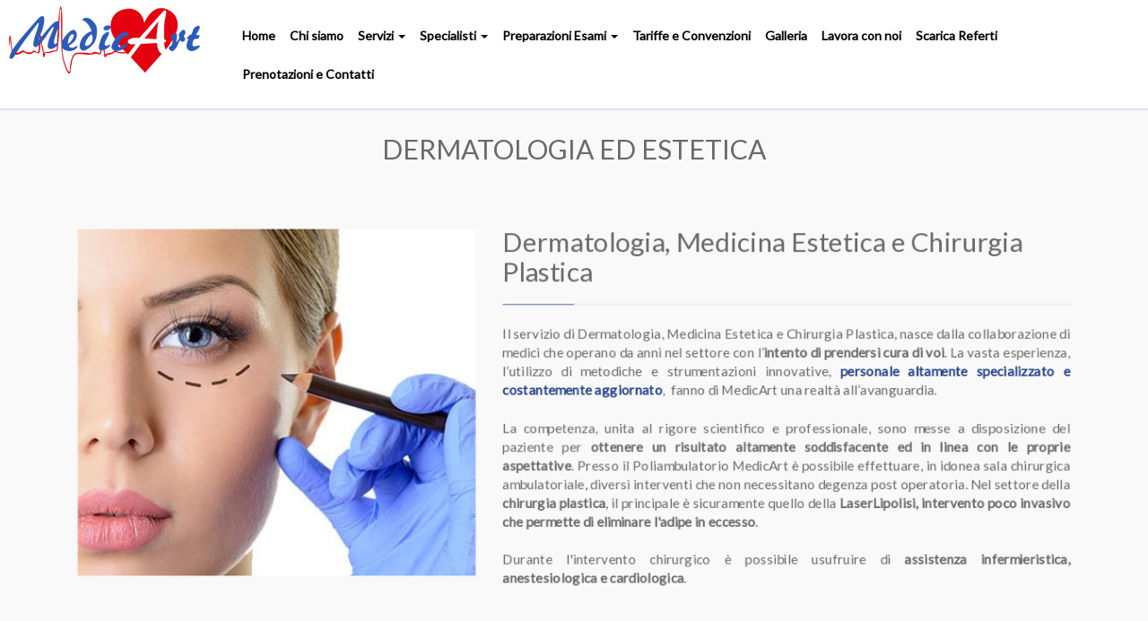

--- FILE ---
content_type: text/html; charset=UTF-8
request_url: https://www.medicartsrl.it/33/dermatologia-ed-estetica
body_size: 8052
content:
<!DOCTYPE html>
<html lang="">
    <head>
        <meta charset="utf-8">
        <meta http-equiv="X-UA-Compatible" content="IE=edge">
        <meta name="viewport" content="width=device-width, initial-scale=1, maximum-scale=1, user-scalable=0">
        <!-- The above 3 meta tags *must* come first in the head; any other head content must come *after* these tags -->
        <meta name="description" content="Il nostro obiettivo è quello di permettere alle persone di diagnosticare e curare malattie dermatologiche tramite visite laser ed interventi chirurgici">
<meta name="keywords" content="Cardiologo, Chirurgo vascolare, Dermatologo, Dietologo, Ecografia, Endocrinologo, Esami di laboratorio, Fisioterapista, Gastroenterologo, Ginecolog, Igiene Dentale, Infertilità  di coppia, Medicina estetica, Neurochirurgo, Neurologo, Oculista, Odontoiatria, Ortopedico, Otorinolaringoiatra, Proctologo, Psicologo, Podologo, Senologo, Urologo, Medicart, Poliambulatorio, Medico Valenza, Medico Tortona, Medico Alessandria, Medico Elba, Poliambulatorio Valenza, Poliambulatorio Tortona, Poliambulatorio Alessandria, dottore Valenza, dottore alessandria, dottore tortona, risonanza magnetica, medici casale, casale monferrato, tac, mammografia, rx, radiografia, moc, densitometria, cardiologo casale, dermatologo casale, fisioterapia a casale, clinica a casale, analisi a casale, esami del sangue casale, oculista casale, neurologo casale, psichiatra casale, urologo casale, ginecologo casale, ospedale, clinica casale, medicare">
<meta property="og:url" content="https://www.medicartsrl.it/33/dermatologia-ed-estetica" />
<meta property="og:type" content="article" />
<meta property="og:title" content="MedicArt Clinica di Dermatologia Valenza, Casale, Tortona ed Elba" />
<meta property="og:description" content="Il nostro obiettivo è quello di permettere alle persone di diagnosticare e curare malattie dermatologiche tramite visite laser ed interventi chirurgici" />
<meta property="og:image" content="https://www.medicartsrl.it/facebookImage.php?id=33&t=1766704891" />
<meta name="twitter:card" content="summary_large_image">
<meta name="twitter:title" content="MedicArt Clinica di Dermatologia Valenza, Casale, Tortona ed Elba">
<meta name="twitter:url" content="https://www.medicartsrl.it/33/dermatologia-ed-estetica">
<meta name="twitter:description" content="Il nostro obiettivo è quello di permettere alle persone di diagnosticare e curare malattie dermatologiche tramite visite laser ed interventi chirurgici">
<meta http-equiv="Content-Language" content="">
<meta http-equiv="last-modified" content="Wed, 27 Sep 2023 16:45:46 CEST" />
<link rel="canonical" href="https://www.medicartsrl.it/33/dermatologia-ed-estetica" />
<link rel="icon" href="https://www.medicartsrl.it/temi/medicartnew_responsive/favicon.ico?v=1748529980" type="image/x-icon" />
        <title>MedicArt Clinica di Dermatologia Valenza, Casale, Tortona ed Elba</title>
        
        <!-- css -->
        <link rel="preload" as="style" onload="this.onload=null;this.rel='stylesheet'" href="https://cdnjs.cloudflare.com/ajax/libs/twitter-bootstrap/3.3.6/css/bootstrap.min.css">
        <link rel="preload" as="style" onload="this.onload=null;this.rel='stylesheet'" href="//www.medicartsrl.it/strutture/Bootstrap_responsive/resources/smartmenus-1.0.0/css/sm-core-css.css?no-cache=1748529974">
        <link rel="preload" as="style" onload="this.onload=null;this.rel='stylesheet'" href="//www.medicartsrl.it/strutture/Bootstrap_responsive/resources/smartmenus-1.0.0/jquery.smartmenus.bootstrap.css?no-cache=1748529974">
        <link rel="preload" as="style" onload="this.onload=null;this.rel='stylesheet'" href="https://cdnjs.cloudflare.com/ajax/libs/blueimp-gallery/2.17.0/css/blueimp-gallery.min.css">
        <link rel="preload" as="style" onload="this.onload=null;this.rel='stylesheet'" href="//www.medicartsrl.it/strutture/Bootstrap_responsive/resources/slippry-1.3.1/dist/slippry.css?no-cache=1748529974" />
        <link rel="preload" as="style" onload="this.onload=null;this.rel='stylesheet'" href="https://cdnjs.cloudflare.com/ajax/libs/font-awesome/4.5.0/css/font-awesome.min.css" />
        
        <link rel="preload" as="style" onload="this.onload=null;this.rel='stylesheet'" href="//www.medicartsrl.it/temi/medicartnew_responsive/css/stile.css?no-cache=1748529980">

        <!-- js -->
        <script type="text/javascript" src="https://ajax.googleapis.com/ajax/libs/jquery/1.11.3/jquery.min.js"></script>
        <script defer type="text/javascript" src="https://cdnjs.cloudflare.com/ajax/libs/twitter-bootstrap/3.3.6/js/bootstrap.min.js"></script>
        <script type="text/javascript" src="//www.medicartsrl.it/strutture/Bootstrap_responsive/resources/smartmenus-1.0.0/jquery.smartmenus.min.js?no-cache=1748529974"></script>
        <script type="text/javascript" src="//www.medicartsrl.it/strutture/Bootstrap_responsive/resources/smartmenus-1.0.0/addons/bootstrap/jquery.smartmenus.bootstrap.js?no-cache=1748529974"></script>
        <script defer type="text/javascript" src="//www.medicartsrl.it/strutture/Bootstrap_responsive/resources/blueimp-gallery-2.17.0/js/blueimp-gallery.min.js?no-cache=1748529974"></script>
        
        <script type="text/javascript" src="//www.medicartsrl.it/strutture/Bootstrap_responsive/resources/slippry-1.3.1/dist/slippry.min.js?no-cache=1748529974"></script>
        <script type="text/javascript" src="//www.medicartsrl.it/strutture/Bootstrap_responsive/js/function.js?no-cache=1748529974"></script>
        <script type="text/javascript" src="//www.medicartsrl.it/temi/medicartnew_responsive/js/custom.js?no-cache=1748529980"></script>
                
        
        <!-- HTML5 shim and Respond.js for IE8 support of HTML5 elements and media queries -->
        <!-- WARNING: Respond.js doesn't work if you view the page via file:// -->
        <!--[if lt IE 9]>
        <script src="https://oss.maxcdn.com/html5shiv/3.7.2/html5shiv.min.js"></script>
        <script src="https://oss.maxcdn.com/respond/1.4.2/respond.min.js"></script>
        <![endif]-->
        
        
        <link rel="preload" onload="this.rel='stylesheet'" as="style" href="https://cdnjs.cloudflare.com/ajax/libs/css3-animate-it/1.0.3/css/animations.min.css">

<!--[if lte IE 9]>
      <link href='https://cdnjs.cloudflare.com/ajax/libs/css3-animate-it/1.0.3/css/animations-ie-fix.min.css' rel="preload" onload="this.rel='stylesheet'" as="style">
<![endif]-->

<script defer type="text/javascript" src="https://cdnjs.cloudflare.com/ajax/libs/Counter-Up/1.0.0/jquery.counterup.min.js"></script>
<script defer type="text/javascript" src="https://cdnjs.cloudflare.com/ajax/libs/waypoints/2.0.3/waypoints.js"></script>

<!-- Global site tag (gtag.js) - Google Analytics -->
<script async src="https://www.googletagmanager.com/gtag/js?id=UA-285283-46"></script>
<script>
  window.dataLayer = window.dataLayer || [];
  function gtag(){dataLayer.push(arguments);}
  gtag('js', new Date());

  gtag('config', 'UA-285283-46');
</script>

<!-- Google tag (gtag.js) -->
<script async src="https://www.googletagmanager.com/gtag/js?id=G-E7F7NSVHDR"></script>
<script>
  window.dataLayer = window.dataLayer || [];
  function gtag(){dataLayer.push(arguments);}
  gtag('js', new Date());

  gtag('config', 'G-E7F7NSVHDR');
</script>


<link href="https://fonts.googleapis.com/css?family=Lato" rel="preload" onload="this.rel='stylesheet'" as="style" >
		<style type="text/css">
#iubenda-cs-banner {
    bottom: 0px !important;
    left: 0px !important;
    position: fixed !important;
    width: 100% !important;
    z-index: 99999998 !important;
    background-color: black;
  }
  .iubenda-cs-content {
    display: block;
    margin: 0 auto;
    padding: 20px;
    width: auto;
    font-family: Helvetica,Arial,FreeSans,sans-serif;
    font-size: 14px;
    background: #000;
    color: #fff;}
  .iubenda-cs-rationale {
    max-width: 900px;
    position: relative;
    margin: 0 auto;
  }
  .iubenda-banner-content > p {
    font-family: Helvetica,Arial,FreeSans,sans-serif;
    line-height: 1.5;
  }
  .iubenda-cs-close-btn {
    margin:0;
    color: #fff;
    text-decoration: none;
    font-size: 14px;
    position: absolute;
    top: 0;
    right: 0;
    border: none;
  }
  .iubenda-cs-cookie-policy-lnk {
    text-decoration: underline;
    color: #fff;
    font-size: 14px;
    font-weight: 900;
  }
</style>
<script type="text/javascript">
var _iub = _iub || [];
_iub.csConfiguration = {"invalidateConsentWithoutLog":true,"lang":"it","siteId":1212666,"consentOnContinuedBrowsing":false,"perPurposeConsent":true,"enableTcf":true,"googleAdditionalConsentMode":true,"cookiePolicyId":34473099, "banner":{ "slideDown":false,"applyStyles":false,"acceptButtonDisplay":true,"customizeButtonDisplay":true,"rejectButtonDisplay":true,"closeButtonDisplay":false,"listPurposes":true,"explicitWithdrawal":true }};
</script>
<script type="text/javascript" src="//cdn.iubenda.com/cs/tcf/stub-v2.js"></script>
<script type="text/javascript" src="//cdn.iubenda.com/cs/iubenda_cs.js" charset="UTF-8" async></script>
    </head>
    <body class="body_33 body_parent_23">
		<script>
		window.addEventListener('DOMContentLoaded', function() {
			(function($) {
				function Check_Version(){
					var rv = -1; // Return value assumes failure.

					if (navigator.appName == 'Microsoft Internet Explorer'){

					   var ua = navigator.userAgent,
						   re  = new RegExp("MSIE ([0-9]{1,}[\\.0-9]{0,})");

					   if (re.exec(ua) !== null){
						 rv = parseFloat( RegExp.$1 );
					   }
					}
					else if(navigator.appName == "Netscape"){                       
					   /// in IE 11 the navigator.appVersion says 'trident'
					   /// in Edge the navigator.appVersion does not say trident
					   if(navigator.appVersion.indexOf('Trident') === -1) rv = 12;
					   else rv = 11;
					}
					return rv;          
				}

				if (navigator.appName == 'Microsoft Internet Explorer' ||  !!(navigator.userAgent.match(/Trident/) || navigator.userAgent.match(/rv:11/)) || (typeof $.browser !== "undefined" && $.browser.msie == 1))
				{
					var ver=Check_Version()
					if(ver<11)
						alert("Browser Internet Explorer "+ver+" NON SUPPORTATO. Scaricare Google Chrome per un'esperienza ottimale.");
				}
			})(jQuery);
		});
		</script>
        <div id="loader"><div id="loader-sinner"></div></div>
        <div class="container-fluid">
            <div id="header">
    <div class="row">
        <div id="intestazione" class="col-xs-12 col-sm-12 col-md-12 col-lg-12 col-sm-offset-0 col-md-offset-0 col-lg-offset-0"><div class="row">
<div class="col-xs-12 col-sm-6 col-lg-3"><a alt="Poliambulatorio MedicArt Srl, Valenza, Tortona, Isola d'Elba" href="/1/Home" title="Poliambulatorio MedicArt Srl, Valenza, Tortona, Isola d'Elba"><img alt="Poliambulatorio MedicArt Srl, Valenza, Tortona, Isola d'Elba" class="img-responsive" id="w4u-logo-type1" src="/db_object/www_medicartsrl_it/usr/image/home/logomc.png" title="Poliambulatorio MedicArt Srl, Valenza, Tortona, Isola d'Elba" /></a></div>
</div>
<script>
$(document).ready(function(){
$(".menu_li_266 a").attr("href","https://ris.medicart.zeeromed.cloud/guests/sign_in");
});
</script></div>
    </div>
    <div class="row">
        <div id="menu_top" class="col-xs-12 col-sm-12 col-md-12 col-lg-12 col-sm-offset-0 col-md-offset-0 col-lg-offset-0">
        <div class="navbar navbar-default " role="navigation">
          <div class="navbar-header">
            <button type="button" class="navbar-toggle" data-toggle="collapse" data-target=".navbar-collapse">
              <span class="sr-only">Toggle navigation</span>
              <span class="icon-bar"></span>
              <span class="icon-bar"></span>
              <span class="icon-bar"></span>
            </button>
            <a class="navbar-brand" href="//www.medicartsrl.it/"><img class="brand-image" alt="Medicart - Poliambulatori Valenza, Tortona e Isola d'Elba" src="/temi/medicartnew_responsive/brand.png?time=1748529980"></a>
          </div>
          <div class="navbar-collapse collapse">
          
            <ul id="menu_alto_ul" class="nav navbar-nav"><li class="menu_li_1 "><a href="/" class="item-menu-bar">Home</a></li><li class="menu_li_18 "><a href="/18/chi-siamo" class="item-menu-bar">Chi siamo</a></li><li class="menu_li_23 "><a href="/23/servizi" class="item-menu-bar">Servizi <span class="caret"></span></a><ul class="dropdown-menu"><li class="menu_li_30"><a href="/30/clinica-dentale" class="item-menu-bar">CLINICA DENTALE</a></li><li class="menu_li_31"><a href="/31/sala-chirurgica" class="item-menu-bar">SALA CHIRURGICA</a></li><li class="menu_li_32"><a href="/32/fisioterapia-e-riabilitazione" class="item-menu-bar">FISIOTERAPIA E RIABILITAZIONE</a></li><li class="menu_li_33"><a href="/33/dermatologia-ed-estetica" class="item-menu-bar">DERMATOLOGIA ED ESTETICA</a></li><li class="menu_li_34"><a href="/34/procreazione-medica-assistita" class="item-menu-bar">PROCREAZIONE MEDICA ASSISTITA</a></li><li class="menu_li_35"><a href="/35/cardiologia-e-medicina-sportiva" class="item-menu-bar">CARDIOLOGIA E MEDICINA SPORTIVA</a></li><li class="menu_li_36"><a href="/36/ginecologia-e-prenatale" class="item-menu-bar">GINECOLOGIA E PRENATALE</a></li><li class="menu_li_37"><a href="/37/clinica-oculistica" class="item-menu-bar">CLINICA OCULISTICA</a></li><li class="menu_li_38"><a href="/38/centro-pediatrico" class="item-menu-bar">CENTRO PEDIATRICO</a></li><li class="menu_li_39"><a href="/39/analisi-cliniche" class="item-menu-bar">ANALISI CLINICHE</a></li><li class="menu_li_40"><a href="/40/radiologia" class="item-menu-bar">RADIOLOGIA</a></li><li class="menu_li_46"><a href="/46/altre-specialita" class="item-menu-bar">ALTRE SPECIALITA' <span class="caret"></span></a><ul class="dropdown-menu"><li class="menu_li_69"><a href="/69/altre-specialita" class="item-menu-bar">ALTRE SPECIALITA'</a></li></ul></li></ul></li><li class="menu_li_253 "><a href="/253/specialisti" class="item-menu-bar">Specialisti <span class="caret"></span></a><ul class="dropdown-menu"><li class="menu_li_254"><a href="/254/specialisti-della-sede-di-valenza" class="item-menu-bar">SPECIALISTI DELLA SEDE DI VALENZA</a></li><li class="menu_li_255"><a href="/255/specialisti-della-sede-di-tortona" class="item-menu-bar">SPECIALISTI DELLA SEDE DI TORTONA</a></li><li class="menu_li_273"><a href="/273/specialisti-della-sede-di-casale-monferrato" class="item-menu-bar">SPECIALISTI DELLA SEDE DI CASALE MONFERRATO</a></li><li class="menu_li_256"><a href="/256/specialisti-della-sede-dell-isola-d-elba" class="item-menu-bar">SPECIALISTI DELLA SEDE DELL'ISOLA D'ELBA</a></li></ul></li><li class="menu_li_22 "><a href="/22/preparazioni-esami" class="item-menu-bar">Preparazioni Esami <span class="caret"></span></a><ul class="dropdown-menu"><li class="menu_li_26"><a href="/26/ecografia-addominale" class="item-menu-bar">Ecografia Addominale</a></li><li class="menu_li_27"><a href="/27/ecografia-apparato-urinario" class="item-menu-bar">Ecografia Apparato Urinario</a></li><li class="menu_li_28"><a href="/28/ecografia-transrettale" class="item-menu-bar">Ecografia Transrettale</a></li><li class="menu_li_29"><a href="/29/ecografia-ostetrica" class="item-menu-bar">Ecografia Ostetrica</a></li><li class="menu_li_52"><a href="/52/colonscopia" class="item-menu-bar">Colonscopia</a></li><li class="menu_li_53"><a href="/53/colonscopia-virtuale" class="item-menu-bar">Colonscopia Virtuale</a></li><li class="menu_li_54"><a href="/54/gastroscopia" class="item-menu-bar">Gastroscopia</a></li><li class="menu_li_56"><a href="/56/spermiogramma" class="item-menu-bar">Spermiogramma</a></li><li class="menu_li_57"><a href="/57/esami-ematochimici" class="item-menu-bar">Esami Ematochimici</a></li><li class="menu_li_264"><a href="/264/risonanza-magnetica-con-contrasto" class="item-menu-bar">Risonanza Magnetica con Contrasto</a></li><li class="menu_li_59"><a href="/59/risonanza-magnetica-senza-contrasto" class="item-menu-bar">Risonanza Magnetica senza Contrasto</a></li><li class="menu_li_55"><a href="/55/tac-addome" class="item-menu-bar">TAC ADDOME</a></li><li class="menu_li_60"><a href="/60/tac-con-contrasto" class="item-menu-bar">TAC CON CONTRASTO</a></li></ul></li><li class="menu_li_21 "><a href="/21/tariffe-e-convenzioni" class="item-menu-bar">Tariffe e Convenzioni</a></li><li class="menu_li_20 "><a href="/20/galleria" class="item-menu-bar">Galleria</a></li><li class="menu_li_25 "><a href="/25/lavora-con-noi" class="item-menu-bar">Lavora con noi</a></li><li class="menu_li_275 "><a href="/275/scarica-referti" class="item-menu-bar">Scarica Referti</a></li><li class="menu_li_2 "><a href="/2/prenotazioni-e-contatti" class="item-menu-bar">Prenotazioni e Contatti</a></li><li class="menu_li_login "><a href="/login.php" class="item-menu-bar">Login</a></li><li class="menu_li_Area utenti "><a href="javascript:adminpage();" class="item-menu-bar">Area utenti</a></li>
                </ul>
            </div><!--/.nav-collapse -->
        </div>
        </div>
    </div>
</div>
            
            
            
            <div id="slide" >
    <div class="row">
        <div class="cols-xs-12"></div>
    </div>
</div>
            
            <div id="corpo_pagina">
    <div class="row">
        <div id="colonna_centrale" class="col-xs-12 col-sm-12 col-md-12 col-lg-12 col-sm-offset-0 col-md-offset-0 col-lg-offset-0">
            
            <ol class="breadcrumb"><li><a href="/23/servizi">Servizi</a></li><li class="active">DERMATOLOGIA ED ESTETICA</li></ol><div id="intestazione_pagina" class="row">
    <div class="intestazione_pagina_logo col-xs-12 col-sm-3">
        <img src="/temi/medicartnew_responsive/images/int_obj.gif" class="img-responsive" alt="DERMATOLOGIA ED ESTETICA">
    </div>
    <div class="intestazione_pagina_testi col-xs-12 col-sm-9">
        
        <h2>DERMATOLOGIA ED ESTETICA</h2>
        <p></p>
        
    </div>
</div><div id='corpo_pagina_testo'><div class="row w4u-serv-cit">
<div class="container">
<h2>DERMATOLOGIA ED ESTETICA</h2>
</div>
</div>

<div class="row animatedParent animateOnce riga-chisiamo">
<div class="container animated bounceIn delay-250">
<div class="col-xs-12 col-sm-12 col-md-5 vcenter"><img alt="La vasta esperienza, l’utilizzo di metodiche e strumentazioni innovative, il personale altamente specializzato, fanno di MedicArt una realtà all’avanguardia nel campo della Dermatologia e della Chirurgia Estetica" class="img-responsive img-center img-border" src="/db_object/www_medicartsrl_it/usr/image/home/serv4main.jpg" title="La vasta esperienza, l’utilizzo di metodiche e strumentazioni innovative, il personale altamente specializzato, fanno di MedicArt una realtà all’avanguardia nel campo della Dermatologia e della Chirurgia Estetica" /></div>

<div class="col-xs-12 col-sm-12 col-md-7 vcenter">
<h2>Dermatologia, Medicina Estetica e Chirurgia Plastica</h2>

<hr class="w4u-subline-testo" />
<p>Il servizio di Dermatologia, Medicina Estetica e Chirurgia Plastica, nasce dalla collaborazione di medici che operano da anni nel settore con l&rsquo;<strong>intento di prendersi cura di voi</strong>. La vasta esperienza, l&rsquo;utilizzo di metodiche e strumentazioni innovative, <a alt="Nei Poliambulatori MedicArt collaborano solo specialisti con comprovata esperienza e professionalità" href="/253/Specialisti" title="Nei Poliambulatori MedicArt collaborano solo specialisti con comprovata esperienza e professionalità"><strong>personale altamente specializzato e costantemente aggiornato</strong></a>,&nbsp; fanno di MedicArt una realt&agrave; all&rsquo;avanguardia.<br />
<br />
La competenza, unita al rigore scientifico e professionale, sono messe a disposizione del paziente per <strong>ottenere un risultato altamente soddisfacente ed in linea con le proprie aspettative</strong>. Presso il Poliambulatorio MedicArt &egrave; possibile effettuare, in idonea sala chirurgica ambulatoriale, diversi interventi che non necessitano degenza post operatoria. Nel settore della <strong>chirurgia plastica</strong>, il principale &egrave; sicuramente quello della <strong>LaserLipolisi, intervento poco invasivo che permette di eliminare l&#39;adipe in eccesso</strong>.<br />
<br />
Durante l&#39;intervento chirurgico &egrave; possibile usufruire di <strong>assistenza infermieristica, anestesiologica e cardiologica</strong>.</p>
</div>
</div>
</div>

<div class="row fascia-colore2">
<div class="container">
<h2>SERVIZI</h2>

<div class="col-xs-12 col-sm-6"><i aria-hidden="true" class="fa fa-heartbeat cicon4">&nbsp;</i> Visita Dermatologica<br />
<i aria-hidden="true" class="fa fa-heartbeat cicon4">&nbsp;</i> Visita di Chirurgia Plastica<br />
<i aria-hidden="true" class="fa fa-heartbeat cicon4">&nbsp;</i> Visita Spec. Dermatologica Pediatrica<br />
<i aria-hidden="true" class="fa fa-heartbeat cicon4">&nbsp;</i> Controlli Nei<br />
<i aria-hidden="true" class="fa fa-heartbeat cicon4">&nbsp;</i> Visite Tricologiche<br />
<i aria-hidden="true" class="fa fa-heartbeat cicon4">&nbsp;</i> Test Allergologici<br />
<i aria-hidden="true" class="fa fa-heartbeat cicon4">&nbsp;</i> Peeling Chimici<br />
<i aria-hidden="true" class="fa fa-heartbeat cicon4">&nbsp;</i> Biorivitalizzazione<br />
<i aria-hidden="true" class="fa fa-heartbeat cicon4">&nbsp;</i> Fillers<br />
<i aria-hidden="true" class="fa fa-heartbeat cicon4">&nbsp;</i> Iniezioni tossina botulinica<br />
<i aria-hidden="true" class="fa fa-heartbeat cicon4">&nbsp;</i> Maschere schiarenti volto<br />
<i aria-hidden="true" class="fa fa-heartbeat cicon4">&nbsp;</i> Rimozioni miniinvasive nevi dermici<br />
<i aria-hidden="true" class="fa fa-heartbeat cicon4">&nbsp;</i> Rimozioni miniinvasive xantelasmi palpebrali</div>

<div class="col-xs-12 col-sm-6"><i aria-hidden="true" class="fa fa-heartbeat cicon4">&nbsp;</i> Laser c02 frazionato (Resurfacing, Acne, cicatrici)<br />
<i aria-hidden="true" class="fa fa-heartbeat cicon4">&nbsp;</i> Laser ktp 532 (capillari, angiomi, couperose)<br />
<i aria-hidden="true" class="fa fa-heartbeat cicon4">&nbsp;</i> Laser diodi lumenis light sheer (depilazione definitiva)<br />
<i aria-hidden="true" class="fa fa-heartbeat cicon4">&nbsp;</i> Luce pulsata<br />
<i aria-hidden="true" class="fa fa-heartbeat cicon4">&nbsp;</i> Scleroterapia<br />
<i aria-hidden="true" class="fa fa-heartbeat cicon4">&nbsp;</i> Terapia Fotodinamica day-light<br />
<i aria-hidden="true" class="fa fa-heartbeat cicon4">&nbsp;</i> Asportazioni chirurgiche nevi e tumori cutanei<br />
<i aria-hidden="true" class="fa fa-heartbeat cicon4">&nbsp;</i> Laserlipolipolisi (liposuzione smart)<br />
<i aria-hidden="true" class="fa fa-heartbeat cicon4">&nbsp;</i> Interventi chirurgici ambulatoriali<br />
<i aria-hidden="true" class="fa fa-heartbeat cicon4">&nbsp;</i> Laser plexar per la blefaroplastica non chirurgica<br />
<i aria-hidden="true" class="fa fa-heartbeat cicon4">&nbsp;</i> Rimozioni miniinvasive cheratosi seborroiche<br />
<i aria-hidden="true" class="fa fa-heartbeat cicon4">&nbsp;</i> Rimozioni miniinvasive fibromi penduli<br />
<i aria-hidden="true" class="fa fa-heartbeat cicon4">&nbsp;</i> Rimozioni miniinvasive adenomi sebacei

<p><br />
&nbsp;</p>
</div>
</div>
</div>

<div class="row fascia-colore">
<div class="container">
<h2>SICUREZZA E IGIENE</h2>

<p>Nei nostri centri si rispettano tutti i protocolli di sterilizzazione:</p>
<i aria-hidden="true" class="fa fa-heartbeat cicon3">&nbsp;</i> abbattimento della carica batterica tramite immersione in liquidi sterilizzanti<br />
<i aria-hidden="true" class="fa fa-heartbeat cicon3">&nbsp;</i> pulizia dei ferri ad ultrasuoni<br />
<i aria-hidden="true" class="fa fa-heartbeat cicon3">&nbsp;</i> imbustamento e sigillatura<br />
<i aria-hidden="true" class="fa fa-heartbeat cicon3">&nbsp;</i> sterilizzazione mediante autoclave tipo B e lavandoscopio<br />
<i aria-hidden="true" class="fa fa-heartbeat cicon3">&nbsp;</i> stoccaggio dei ferri imbustati e sterilizzati con data e numero del ciclo<br />
&nbsp;
<p>Tutti i dati sono poi inseriti nel registro di sterilizzazione e firmati dall&rsquo;infermiera professionale.<br />
<br />
Nei nostri centri si usa solo materiale monouso; applichiamo la procedura di decontaminazione tramite liquidi o spray appositi tra un paziente e l&#39;altro per evitare pericoli di contagio incrociato.</p>
</div>
</div>

<div class="row row-title padud">
<div class="container">
<h2>COLLABORAZIONE</h2>

<h3>Grazie alla Collaborazione con il Dott. Giovanni Palitta, primario di chirurgia plastica presso il Policlinico di Monza, &egrave; possibile effettuare tutti i sottostanti interventi chirurgici presso le pi&ugrave; prestigiose cliniche del milanese e del genovese</h3>

<p>&nbsp;</p>

<p>BLEFAROPLASTICA<br />
RINOPLASTICA<br />
OTOPLASTICA<br />
FACE LIFTING<br />
MASTOPLASTICA ADDITIVA<br />
MASTOPLASTICA RIDUTTIVA<br />
MASTOPESSI<br />
ADDOMINOPLASTICA<br />
LIPOSUZIONE<br />
LIPOSTRUTTURA/LIPOFILLING</p>
</div>
</div>
</div><div id='sottopagine' class='row'></div><div id='pulsanti_paginate' class='row'><div class='col-xs-12 col-sm-6' id='paginate_indietro'></div><div class='col-xs-12 col-sm-6' id='paginate_avanti'></div></div>
            
        </div>
    </div>
</div>
            
            
            
            
            <div id="footer">
    <div class="row">
        <div class="col-xs-12"><div class="row footernew" id="w4u-footer1">
<div class="text-center container">
<div class="col-xs-12 col-md-3"><img alt="Poliambulatorio MedicArt Srl, Valenza, Tortona, Isola d'Elba" class="img-responsive img-center" src="/db_object/www_medicartsrl_it/usr/image/home/logofooter.png" title="Poliambulatorio MedicArt Srl, Valenza, Tortona, Isola d'Elba" />
<p class="text-justify">Professionalit&agrave; e cura per i nostri pazienti, in tre sedi attrezzate con tecnologia all&#39;avanguardia e personale qualificato.</p>
</div>

<div class="col-xs-12 col-md-6 "><span class="footer-title">Le Sedi</span>

<p>Via del Castagnone, 28/a -&nbsp;VALENZA (AL) 15048 - Tel:&nbsp;<a alt="Chiama ora il Poliambulatorio di Valenza" href="tel://+390131920706" title="Chiama ora il Poliambulatorio di Valenza"><b>0131 920706</b>&nbsp;</a><br />
Via Brigata Garibaldi, 1/a -&nbsp;TORTONA (AL) 15057 - Tel:&nbsp;<a alt="Chiama ora il Poliambulatorio di Tortona" href="tel://+390131866267" title="Chiama ora il Poliambulatorio di Tortona"><b>0131 866267</b>&nbsp;</a><br />
Via della Ferriera, 18 -&nbsp;PORTOFERRAIO (LI) 57037 - Tel:&nbsp;<a alt="Chiama ora il Poliambulatorio di Portoferraio, Isola d'Elba" href="tel://+390565944165" title="Chiama ora il Poliambulatorio di Portoferraio, Isola d'Elba"><b>0565 944165</b>&nbsp;</a><br />
Via Cardinal Massaia, 114/116 -&nbsp;CASALE MONFERRATO (AL) 15033 - TEL:&nbsp;<a alt="Chiama ora il Poliambulatorio di Casale Monferrato" href="tel://+390142578058" title="Chiama ora il Poliambulatorio di Casale Monferrato"><b>0142 578058</b>&nbsp;</a><br />
P.IVA: 02017780061</p>
<span class="w4u-footer-social"> <a alt="Segui su Facebook il Poliambulatorio MedicArt" href="https://www.facebook.com/www.medicartsrl.it/" target="_blank" title="Segui su Facebook il Poliambulatorio MedicArt"><i class="fa fa-facebook">&nbsp;</i></a> <a alt="Segui su Instagram il Poliambulatorio MedicArt" href="https://www.instagram.com/medicartsrl/" target="_blank" title="Segui su Instagram il Poliambulatorio MedicArt"><i class="fa fa-instagram">&nbsp;</i></a> <a alt="Guarda il profilo Linkedin del Poliambulatorio MedicArt" href="https://www.linkedin.com/company/medicartsrl" target="_blank" title="Guarda il profilo Linkedin del Poliambulatorio MedicArt"><i class="fa fa-linkedin">&nbsp;</i></a> <a alt="Segui su Youtube il Poliambulatorio MedicArt" href="https://www.youtube.com/channel/UCowcIpAhy7TWmapNeFfMhgw/featured" target="_blank" title="Segui su Youtube il Poliambulatorio MedicArt"><i class="fa fa-youtube">&nbsp;</i></a> </span></div>

<div class="col-xs-12 col-md-3 ">
<p><span class="footer-title">Per Maggiori informazioni</span><br />
e per qualunque informazione o domanda compila il form, inviaci una mail o scrivici su Whatsapp!<br />
<br />
<span class="fotcon"><a alt="Compila il Form per richiedere informazioni" href="https://www.medicartsrl.it/2/prenotazioni-e-contatti#formc"><i aria-hidden="true" class="fa fa-pencil-square-o">&nbsp;</i> Compila il form</a></span><br />
<span class="fotcon"><a href="https://api.whatsapp.com/send?phone=393405394701" target="_blank"><i aria-hidden="true" class="fa fa-whatsapp">&nbsp;</i> Scrivi su Whatsapp (Valenza)</a></span><br />
<span class="fotcon"><a href="https://api.whatsapp.com/send?phone=393405398591" target="_blank"><i aria-hidden="true" class="fa fa-whatsapp">&nbsp;</i> Scrivi su Whatsapp (Tortona)</a></span><br />
<span class="fotcon"><a href="https://api.whatsapp.com/send?phone=393280586167" target="_blank"><i aria-hidden="true" class="fa fa-whatsapp">&nbsp;</i> Scrivi su Whatsapp (Elba)</a></span><br />
<span class="fotcon"><a href="http://api.whatsapp.com/send?phone=393887922877"><i aria-hidden="true" class="fa fa-whatsapp">&nbsp;</i> Scrivi su Whatsapp (Casale M.to)</a></span><br />
<a href="mailto:info@medicartsrl.it"><i aria-hidden="true" class="fa fa-envelope-o">&nbsp;</i> Mandaci una Mail</a></p>
</div>

<div class="col-xs-12">
<center><a class="policy_link" target="_blank" href="https://www.iubenda.com/privacy-policy/34473099">Privacy policy</a> - <a class="policy_link" target="_blank" href="https://www.iubenda.com/privacy-policy/34473099/cookie-policy">Cookie policy</a> - <a alt="B4web | Creazione e sviluppo siti web ad Alessandria e Torino" href="https://www.b4web.biz/" target="_blank" title="B4web | Creazione e sviluppo siti web ad Alessandria e Torino">Powered by B4web</a></center>
</div>
</div>
</div>
<script defer type="text/javascript" src="//www.medicartsrl.it/temi/medicartnew_responsive/js/css3-animate-it.js"></script></div>
    </div>
</div>
            <a href="#" id="back-to-top" title="Torna su"></a>
        </div>
        
    </body>
</html> 

--- FILE ---
content_type: text/css
request_url: https://www.medicartsrl.it/temi/medicartnew_responsive/css/stile.css?no-cache=1748529980
body_size: 6261
content:








.text-content {
    height: 130px!important;
    overflow: hidden;
}

.animated {
    -webkit-animation-duration: 2s!important;
    animation-duration: 2s!important;
}  
  
.btn-read {
   position: relative;
  display: inline-block;
font-size: 15px;
  padding: 15px 30px;
  overflow: hidden;
  z-index: 1;
    color: #fff;
    background-color: #27468a;
    border: 1px solid #27468a;
    font-weight: 600;
    border-radius: 30px;
}
.btn--animated:before {
  content: "";
  position: absolute;
  top: 0;
  left: 0;
  right: 0;
  bottom: 0;
  background-color: rgb(136, 166, 231);
  transform: scaleX(0);
  transform-origin: 0 50%;
  transition-property: transform;
  transition-duration: 1.5s;
  transition-timing-function: ease-out;
  z-index: -1;
}
.btn--animated:hover {
  color: #fff;
}
.btn--animated:hover:before {
  transform: scaleX(1);
  transition-timing-function: cubic-bezier(0.45, 1.64, 0.47, 0.66);
}

.body_69 .sottopagina_row_testi h2, .body_70 .sottopagina_row_testi h2, .body_209 .sottopagina_row_testi h2 {
    font-size: 1em;
    color: #27468a!important;
    margin-top: 10px;
    margin-bottom: 0px;
}

.palt {
    min-height: 135px;
}

.riga-servstaff {
    padding: 20px 0;
}

.riga-chisiamo2 {
    padding-bottom: 40px;
    margin-top: -20px;
}

.body_23 .sottopagina_46 {
  display: none;
  }

#w4u-alternata-bianca h3 {
    margin-top: 0;
    font-size: 18px;
}



.w4u-row-settori .img-center {
  width:70%;
  }

.lavoro {
  font-size: 1.2em;
  }

body {
    font-family: 'Lato', sans-serif;
    font-size: 15px;
    color: #696969;
    background: #f9f9f9;
}
  
.riga-spec {
  padding-bottom: 40px;
  }

.specalt {
    min-height: 150px;
}

.w4u-row-spec {
    padding: 0 0 50px 0;
    text-align: center;
    text-transform: uppercase;
}
  
 .w4u-row-spec img {
    width: 25%;
}

.body_24 #sottopagine, .body_46 #sottopagine {
  display:none;
  }

  .padud {
  padding: 50px 0;
  }


.citon {
  opacity: 1;
  }
  
  .citoff {
  opacity: 0.4;
  }


.w4u-serv-cit img {
    width: 7%;
    display: inline;
    float: right;
    margin: 0 1%;
  }
  
  .w4u-serv-cit h2 {
  text-align:center;
  }

.body_23 .sottopagina, .body_1 .sottopagina {
    min-height: 250px;
}

  
  .w4u-row-settori2 {
  margin-top: -30px;
  padding: 0px 0 50px 0;
  text-align: center;
  }


.prepa {
  padding: 30px 0;
  }
  
.text-justify {
  text-align:justify;
  }

.farosa {
  color:#27468a;
  }

#contatti_footer2 {
    padding-bottom: 30px;
  }
  
#contatti_footer2 h2 {
    padding: 0px 0 20px 0;
}
  
.form-home-contatti2 {
  background: #27468a;
    padding: 20px;
    color: white!important;
  }

.form-home-contatti form, .form-home-contatti2 form {
    display: table;
}

.form-rec .gresp > div {
margin: 0 auto;
}

li.menu_li_208 .dropdown-menu, li.menu_li_42 .dropdown-menu, li.menu_li_48 .dropdown-menu, li.menu_li_69 .dropdown-menu, li.menu_li_70 .dropdown-menu, li.menu_li_209 .dropdown-menu {
    display: none!important;
}
  
li.menu_li_208 .caret, li.menu_li_42 .caret, li.menu_li_48 .caret, li.menu_li_69 .caret, li.menu_li_70 .caret, li.menu_li_209 .caret {
    display: none!important;
}

.sottopagina_row_testi h2 {
    font-size: 1.2em;
    color:#27468a!important;
}

.sottopagina_row_testi {
  text-align:center;
  }

.sottopagina_row_logo img {
  margin: 0 auto;
  display: block;
  }

 .padtexcon {
  padding: 0 10%;
  }

  .riga-tar {
  padding: 50px 0;
  }

.conv {
    background: #27468a;
    color: #fff;
    padding: 20px 0 30px 0;
}

.gal h3 {
    font-weight: 100;
    color: #27468a;
    padding-top: 30px;
}

a {
   color: #27468a;
  }
  
a:hover {
    color: #8ba7e5;
}

.thumbnail {
    border: 0;
    background: transparent;
}

#foto_intestazione {
  display: none;
  }

.lista {
  padding-bottom: 50px;
  }
  
.row-title2 {
    padding-bottom: 50px;
    text-align:center;
}
  
.padh {
  padding: 20px;
    font-size: 1.1em;
    text-align: justify;
  }
  
.cicon {
  font-size: 2em;
  text-align: center;
    margin: 0 auto;
    display: block;
  } 
  
  .cicon2 {
    color: #27468a;
  } 
  
    .cicon3 {
    color: #fff;
  } 
  
  .cicon4 {
    color: #e3000f;
    }

  .fascia-colore {
  padding: 40px 0;
  background: #27468a;
  color: white;
  list-style-type: none;
  }
  
  .fascia-colore h2 {
  text-align: center;
  padding-bottom: 30px;
  }
  
    .fascia-colore2 {
  padding: 40px 0;
  background: #27468a;
  color: white;
  }
  
  .fascia-colore2 h2 {
  text-align: center;
  padding-bottom: 30px;
  }

#w4u-alternata-bianca p, .riga-chisiamo p {
  text-align: justify;
  }

.riga-chisiamo {
  padding: 40px 0 60px 0;
  }

.row-title {
  text-align:center;
  }
  
 .row-title h3 {
    font-weight: 100;
    color: #27468a;
    padding-top: 30px;
}

.w4u-row-settori h3, .w4u-row-settori2 h3 {
      font-size: 1.2em;
  }

.w4u-row-settori {
  padding: 40px 0 50px 0;
    text-align: center;
  }
  
  .w4u-row-settori h2, .w4u-row-settori2 h2 {
  padding-bottom: 10px;
  }

.w4u-row-sedi img {
    width: 60%;
}

.w4u-row-sedi {
    padding: 0 0 50px 0;
    text-align: center;
    text-transform: uppercase;
}
  
 .w4u-row-sedi h3 {
    font-weight: 300!important;
    margin-top: 30px;
    font-size: 1.2em;
}

.homeclaim {
    padding: 0 0 50px 0;
    text-align:center;
}

 .homeclaim h1 {
    margin-top: 0;
    font-size: 25px;
}
  
  .homeclaim h2  {
    font-size: 1.2em;
}
  
.altfix {
    padding-bottom: 40px;
    padding-top: 40px;
}

.stacco-bottom {
  padding-bottom: 50px;
  }


.text-left {  
 text-align:left;
}

.text-right {  
 text-align:right;
}
  
  .menu_li_4.open > a{
    pointer-events:none;
}
  
.menu_li_4 > a{
    cursor: default;
}
  
    .menu_li_14.open > a{
    pointer-events:none;
}
  
.menu_li_14 > a{
    cursor: default;
}

.text-center {  
 text-align:center;
}

.breadcrumb {  
 display:none;
}
    
html {  
  overflow-x: hidden;
}
  
.img-center {
    display: block;
    margin: 0 auto;
}
  
/** .img-border {
    border: 1px solid #27468a;
} **/

/** LOADER **/
#loader {
    position: fixed;
    width: 100%;
    height: 100%;
    top: 0px;
    left: 0px;
    z-index: 999;
    background-color: white;
}

/** SLIDE 
.slippry_container {
    margin-bottom: 85px;
}**/
  
  #slide {
  padding-top: 90px;
  padding-bottom: 40px;  
  }

.sy-pager li.sy-active a { /* pallino attivo */
    background-color: #27468a !important;
}

/** CORPO PAGINA **/
#main-container {
    padding-right: 0px;
    padding-left: 0px;
}

/** SOTTOPAGINE **/
.sottopagina a {
    color: #333;
}

/** COMMENTI **/
#commenti_listato .user_name{
    font-size:14px;
    font-weight: bold;
}
#commenti_listato .media{
    border-bottom: 1px dotted #ccc;
    padding-bottom: 15px;
}
#commenti_form {
    margin-bottom:35px;
}

#commenti_form #utente_esterno {
    margin: 13px 0;
}

#submit_commento {
    margin-top: 8px;
}

/** PAGINATE **/
#paginate_avanti {
    text-align: right;
}

/** CONTATTI **/
#btnContactUs_container {
    margin-top: 10px;
}

#contact_container .well {
    padding-top: 18px;
}

/** REGISTRAZIONE **/

#registration_container #email {
    width:250px; 
    margin: 0 auto;
}

/** LOGIN **/

#login_page .form-signin
{
    max-width: 330px;
    padding: 15px;
    margin: 0 auto;
}
#login_page .form-signin .form-signin-heading, #login_page .form-signin .checkbox
{
    margin-bottom: 10px;
}
#login_page .form-signin .checkbox
{
    font-weight: normal;
}
#login_page .form-signin .form-control
{
    position: relative;
    font-size: 16px;
    height: auto;
    padding: 10px;
    -webkit-box-sizing: border-box;
    -moz-box-sizing: border-box;
    box-sizing: border-box;
}
#login_page .form-signin .form-control:focus
{
    z-index: 2;
}
#login_page .form-signin input[type="text"]
{
    margin-bottom: -1px;
    border-bottom-left-radius: 0;
    border-bottom-right-radius: 0;
}
#login_page .form-signin input[type="password"]
{
    margin-bottom: 10px;
    border-top-left-radius: 0;
    border-top-right-radius: 0;
}
#login_page .account-wall
{
    margin-top: 20px;
    padding: 40px 0px 20px 0px;
    background-color: #f7f7f7;
    -moz-box-shadow: 0px 2px 2px rgba(0, 0, 0, 0.3);
    -webkit-box-shadow: 0px 2px 2px rgba(0, 0, 0, 0.3);
    box-shadow: 0px 2px 2px rgba(0, 0, 0, 0.3);
}
#login_page .login-title
{
    color: #555;
    font-size: 18px;
    font-weight: 400;
    display: block;
}
#login_page .need-help
{
    margin-top: 10px;
}
#login_page .new-account
{
    display: block;
    margin-top: 10px;
}


/** TORNA SU **/
#back-to-top {
    width: 50px;
    height: 50px;
    font-size: 30px;
    line-height: 48px;
    color: #fff;
    background: #ccc;
    border-radius: 50%;
    -moz-border-radius: 50%;
    -webkit-border-radius: 50%;
    -webkit-box-shadow: 1px 1px 5px rgba(0, 0, 0, 0.25);
    -moz-box-shadow: 1px 1px 5px rgba(0, 0, 0, 0.25);
    box-shadow: 1px 1px 5px rgba(0, 0, 0, 0.25);
    position: fixed;
    right: 66px;
    bottom: 66px;
    display: none;
    overflow: hidden;
    text-align: center;
    text-decoration: none;
    z-index: 20;
    
    -moz-transition: 0.3s all ease;
    -o-transition: 0.3s all ease;
    -webkit-transition: 0.3s all ease;
    transition: 0.3s all ease;
}

#back-to-top:before {
    font-family: "FontAwesome";
    content: "\f106";
}

#back-to-top:hover {
    color: #fff;
    background: #27468a;
    text-decoration: none;
}

@media (max-width: 768px) { 
    #back-to-top {
        right: 10px;
        bottom: 10px;
    }
  
}

/** COOKIE POLICY **/

#cookie-statement {
  background-color: #5a5a5a;
  border: none;
  -moz-border-radius: 0;
  -webkit-border-radius: 0;
  border-radius: 0;
  color: #fff;
  font-weight: bold;
  margin: 0 -15px;
  padding-left: 0;
  padding-right: 0;
  position: fixed;
  width: 100%;
  z-index: 990;
  overflow: hidden;
  border-color: #f8f6e6; 
  padding: 10px;
  bottom: 0;
  font-size: 13px;
  line-height: 1.54;
  font-family: arial,sans-serif;
}

#cookie-statement .text {
  padding: 0 15px;
  display: block;
}

#cookie-statement .text span{
  color: white;
  font-size: 13px;
}

#cookie-statement a {
  background-color: #303030;
  border: 1px solid rgba(0,0,0,.1);
  -moz-border-radius: 2px;
  -webkit-border-radius: 2px;
  border-radius: 2px;
  color: #fff;
  cursor: pointer;
  line-height: 19px;
  padding: 4px 8px;
  text-decoration: none;
  white-space: nowrap;
}

@media (max-width: 768px) { 
    #cookie-statement a {
        width: 100%;
        display: block;
        margin: 10px 0;
        text-align: center;
    }
}
  
/** HEADER **/ 
  
#w4u-logo-type1 {
    padding: 5px;
}      

#header {
    background: #ffffff;
    z-index: 1000;
    width: 100%;
    padding-bottom: 15px;
    top: 0px;
    left: 0;
    position: fixed;
    border-bottom: 2px solid #b6c0e878;
}
  
/** MENU **/   

.navbar-brand {
    display: none;
}     

.navbar .navbar-nav {
    display: inline-block;
    float: right;
}

 #intestazione  {
    height: 15px;
} 

#menu_top{
    padding:0;
    margin-top: 5px;
}
  
  @media (min-width: 768px) {
    #menu_top{
    width: 80%;
    float: right;
}
  
  }

.navbar-default{
    border:none;
    background:none;
}


.navbar .navbar-collapse {
    text-align: center;
}

.navbar{
    margin-bottom:0;
}

.navbar-brand, .menu_li_3, .menu_li_logout, .menu_li_Area, .welcome_user, .menu_li_login{
    display:none!important;
}

#intestazione_pagina{
    display:none!important;
}

.navbar-default .navbar-nav>li>a {
    color: #000;
    font-weight: bold;
    font-size: 16px;
    border-bottom: transparent 3px solid!important;
}

.navbar-default .navbar-nav>li>a:hover {
    color: #27468a!important;
    border-bottom: #27468a 3px solid!important;
}
  
.navbar-default .navbar-nav>.open>a, .navbar-default .navbar-nav>.open>a:focus, .navbar-default .navbar-nav>.open>a:hover {
    color: #777;
    background-color: transparent;
}  

 /** NAVIGAZIONE RESPONSIVE **/
  
@media(max-width:767px){
     .navbar-header{
         background-color:transparent;
     }
  
  .navbar-default .navbar-collapse, .navbar-default .navbar-form {
    border-color: transparent;
}
  
  .navbar .navbar-nav {
    background: white;
}
  
  .navbar-default .navbar-nav>li>a {
    margin-left: 0px;
}

  .navbar .navbar-nav {
    padding: 20px 0 0 0;
    float:none;
}
  
  .nav>li {
    text-align: center;
    padding: 0px;
}
  
    .navbar-toggle{
        border-color: #27468a!important;
        border: 2px solid transparent;
    }
    .navbar-default .navbar-toggle .icon-bar{
        background-color: #27468a;
    }

    .navbar-default .navbar-toggle:focus, .navbar-default .navbar-toggle:hover {
        background-color: transparent;
        margin-right: 30px;
    }
  
  
      .navbar-default .navbar-toggle {
        margin-right: 30px;
    }
  
  .navbar .navbar-nav {
    display: block;
    padding-left: 0; 
}
  
}
  
/** FOOTER **/     
  
#w4u-footer1 {
   padding: 50px 0 40px 0;
    background-color: #27468a;
    color: white;
}
  
.w4u-footer-social i {
    color: #8ba7e5;
    padding: 10px 1%;
    font-size: 3em;
}
  
.w4u-footer-social i:hover {
    color: #fff;
    -ms-transform: scale(1.2);
    -webkit-transform: scale(1.2);
    transform: scale(1.4);
}
  
 #w4u-footer1 a {
    color: #8ba7e5;
}
  
   #w4u-footer1 a:hover {
    color: #fff;
}

/** FASCIA COLORI **/  

.w4u-row-bianca {
    background: #fff;
}

.w4u-row-grigia {
    background: #f9f9f9;
} 
  
.w4u-row-bianca h2 {
    text-align: center;
    padding: 30px;
    margin-top: 0px;
}
  
  .w4u-row-titolosez {
    padding-bottom: 50px;
}
  
  .w4u-row-vuota {
    padding: 50px;
}
  
/** FASCIA 1 **/ 

.w4u-box-icone-container {
    width: 100%;
    padding-bottom: 50px;
}

.w4u-box-icone-1 {
    float: left; 
    width: 25%;
}
  
.w4u-img-bollino {
    height: 70px;
    margin: 10px 0px;
}
  
.w4u-box-icone-2 {
    width: 75%;
    height: 160px;
}
  
.w4u-row-pallini-type1 a:focus, .w4u-row-pallini-type1 a:hover  {
    color: #27468a!important;
    text-decoration: underline;
}

.w4u-row-pallini-type1 a {
    color: #333;
    text-decoration: none;
}

@media (min-width: 992px) {
.vcenter {
    display: table-cell;
    vertical-align: middle;
    float: none;
}
}

/** FASCIA 2 **/   
  
#w4u-row-alternata-type1 h2{
   padding: 50px 0 0px 0;
}
  
  #w4u-row-alternata-type1bis h2{
   padding: 0px 0 0px 0;
    text-align:center;
}

#w4u-row-alternata-type1{
    text-align:center;
}   
  
#w4u-alternata-grigia {
    padding-top: 50px;
    padding-bottom: 50px;
    background: #f9f9f9;
}
  
#w4u-alternata-bianca {
    padding-top: 20px;
    padding-bottom: 50px;
    background: white;
}    
  
  .w4u-subline-testo:before {
    content: '';
    position: absolute;
    top: 0;
    left: 0;
    height: 3px;
    width: 80px;
    background: #27468a;
}  
  .w4u-subline-testo {
    position: relative;
    height: 1px;
    padding: 0;
    background: #e5e5e5;
    margin-bottom: 22px;
    border: none;
}

/** FASCIA 4 **/  
  
  .w4u-row-news-type1 {
    background: #fff;
    padding-bottom: 50px;
}

.w4u-row-news-type1 h2 {
    text-align: center;
    padding: 50px;
    margin-top: 10px;
}
  
.w4u-row-news-type1 h3 {
    color: #27468a;
    font-weight: bold;
    text-transform: uppercase;
    font-size: 18px;
}  
  
  /** FASCIA 4 bis**/  
  
  .w4u-row-news-type1bis {
    background: #fff;
    padding-bottom: 50px;
}
  
  .w4u-row-news-type1bis h2 {
    text-align: center;
    padding: 10px 0 50px 0;
    margin-top: 10px;
}

.w4u-row-news-type1bis h3 {
    color: #27468a;
    font-weight: bold;
    text-transform: uppercase;
    font-size: 18px;
}  
    
  .w4u-news-stacco {
    padding-bottom: 20px;
}
  
/** FASCIA 6 **/   
    
  .w4u-fascia-count-type2 {
    padding: 80px 0px;
    background: #27468a;
    text-align:center;
    color: white;
}
  
 .w4u-counter {
    font-size: 30px;
}
 .w4u-img-counter {
      padding-bottom: 20px;
  }
  
  
/** FASCIA 8 **/  
  
.w4u-row-pallini-type2 {
    padding-bottom: 60px;
}
  
  .w4u-row-pallini-type2 h2 {
    text-align:center;
    padding: 50px;
    margin-top: 10px;
}
  
  .w4u-box-icone-container2 {
    width: 100%;
    margin-bottom: 10px;
}
  
  /** FASCIA 8 **/  
  
 .w4u-box-icone-3 {
   width: 75%;
}
  
/** FASCIA 9 **/  
    
  .w4u-row-pallini-type3 h2 {
    text-align:center;
    padding: 15px 0 50px 0;
    margin-top: 10px;
}
  
  .w4u-row-pallini-type3 h4 {
      padding-top: 10px;
  }
  
  
/** FOOTER 2 **/
  
  .w4u-footer-type2 {
      background-color: #252830;
      color: #fff;
      padding-top: 80px;
      padding-bottom: 80px;
  }
  
  .soc-list-type2 li {
    display: inline-block;
    margin: 10px 0;
}
  
  .soc-list-type2 .foot-icon-type2  {
    color: #fff;
    opacity: 0.5;
    display: inline-block;
    font-size: 25px;
    margin: 0 10px;
    -webkit-transition: all 0.2s ease-out;
    transition: all 0.2s ease-out;
}
  
  .soc-list-type2 .foot-icon-type2:hover {
    opacity: 1;
}
  
  
  
/** FASCIA PARALLAX 1 **/ 

#w4u-parallax-top {
    background: url(/db_object/www_medicartsrl_it/usr/image/home/parallax.jpg) 60% no-repeat fixed;
    background-size: cover;
    min-height: 400px;
    position: relative;
}

/** BOTTONE 1 (DEFAULT) **/ 

.btn-default.active.focus, .btn-default.active:focus, .btn-default.active:hover, .btn-default:active.focus, .btn-default:active:focus, .btn-default:active:hover, .open>.dropdown-toggle.btn-default.focus, .open>.dropdown-toggle.btn-default:focus, .open>.dropdown-toggle.btn-default:hover {
    color: #fff;
    background-color: #27468a;
    border-color: #777;
    font-weight: bold;
}  
  
.btn-default:hover {
    color: #000;
    background-color: #d4d4d4;
    border-color: #777;
    font-weight: bold;
}  
  
.btn-default {
    color: #fff;
    background-color: #27468a;
    border-color: #777;
    font-weight: bold;
}

#bottone_alternate {
    float: left;
    margin-left: 15px;
    padding: 6px 32px
}

.bottone_news {
    padding: 10px 17px;
    margin-top: 20px;
}

/** RESPONSIVE **/ 

 @media (min-width: 1px) AND (max-width: 330px) {
    
    /** FASCIA 1 **/ 
    
    .w4u-img-bollino {
     height: 55px;
}
    .w4u-box-icone-2 {
    width: auto;
}
  
  .w4u-box-icone-2 h4 {
      padding-bottom: 10px;
    padding-top: 10px;
   } 
  
  .w4u-box-icone-container {
    padding-bottom: 20px;
}
  
  .w4u-row-bianca h2 {
    padding: 20px 0 30px 0;
}
  
  .w4u-row-pallini-type1 {
  text-align: justify;
  margin-bottom: 20px;
 }  
  
  .img-center-xs {
    display: block;
    margin: 0 auto;
}
  
  
  /** FASCIA 3 / 6 **/   
  
   .stacco-icone-xs {
    padding-top: 50px;
}
  
  /** FASCIA 4 / 5 **/  
  
   .stacco-news-xs {
    padding-bottom: 35px;
}
  
   #stacco-riga-news-xs {
    padding-top: 15px;
}
      
    /** FASCIA PARALLAX 2 **/ 
  
  #w4u-parallax-top2 .divint {
    padding: 140px 0;
}
  
 }

@media (min-width: 331px) AND (max-width: 450px) {
    
      /** FASCIA PARALLAX 2 **/ 
  
  #w4u-parallax-top2 .divint {
    padding: 150px 0;
} 
    
    /** FASCIA 1 **/ 
    
    .w4u-img-bollino {
     height: 55px;
}
  .w4u-box-icone-2 {
    width: auto;    
    height: 130px;
}
  .w4u-box-icone-2 h4 {
    padding-bottom: 15px;
    padding-top: 20px;
   } 
  
  .w4u-box-icone-container {
    padding-bottom: 20px;
}
 
    .w4u-row-bianca h2 {
    padding: 0px;
}
 
  .w4u-row-pallini-type1 {
  text-align: justify;
    padding-bottom: 30px;
 }
  
    .img-center-xs {
    display: block;
    margin: 0 auto;
}
  
  
  /** FASCIA 3 / 6 **/   
  
   .stacco-icone-xs {
    padding-top: 50px;
}
  
  /** FASCIA 4 / 5 **/  
  
   .stacco-news-xs {
    padding-bottom: 35px;
}
  
   #stacco-riga-news-xs {
    padding-top: 15px;
}
  
}


  @media (min-width: 451px) AND (max-width: 767px) {
    
     /** FASCIA PARALLAX 2 **/ 
  
    #w4u-parallax-top2 .divint {
    padding: 160px 0;
}  
    
    /** FASCIA 1 **/ 
    
.w4u-img-bollino {
    margin: 0 auto; 
}
  
  .w4u-box-icone-2 {
    width: auto;    
    height: 130px;
}
  
.w4u-box-icone-2 h4 {
    padding-bottom: 30px;
    padding-top: 25px;
}
  
  .w4u-box-icone-container {
    padding-bottom: 20px;
}
 
    .w4u-row-bianca h2 {
    padding: 0px;
}
 
  .w4u-row-pallini-type1 {
  text-align: justify;
    padding-bottom: 30px;
 }
  
    .img-center-xs {
    display: block;
    margin: 0 auto;
}
    
  /** FASCIA 3 / 6 **/   
  
   .stacco-icone-xs {
    padding-top: 50px;
}
  
  /** FASCIA 4 / 5 **/  
  
   .stacco-news-xs {
    padding-bottom: 35px;
}
  
   #stacco-riga-news-xs {
    padding-top: 15px;
}
  

}

 @media (min-width: 768px) AND (max-width: 1023px) {

    /** FASCIA PARALLAX 2 **/ 
  
  #w4u-parallax-top2 {
    min-height: 300px;
}
  
    #w4u-parallax-top2 .divint {
    padding: 150px;
}
    
    /** FASCIA 1 **/ 
    
    .w4u-box-icone-container {
    padding-bottom: 20px;
} 
  
  .w4u-img-bollino {
    margin: 0px -10px 0px;
}
  
/** FASCIA 3 / 6 **/  
  
.stacco-icone-sm {
    padding-top: 20px;
}
}


@media (min-width: 1024px) AND (max-width: 1220px) {

     /** FASCIA 1 **/ 
    
    .w4u-img-bollino {
    height: 60px;
    margin: 0px;
}
      
  /** FASCIA 9 **/  
  
  .w4u-row-pallini-type3 p {
    padding: 10px 20px;
}
  
  .stacco-icone-md {
    padding-top: 20px;
}
  
  .w4u-row-pallini-type3 {
    padding-bottom: 40px;
}
  } 


/** FASCIA 2 BIS**/   
  
  #w4u-row-alternata-type1bis h2{
   padding: 0px 0 0px 0;
    text-align:center;
}

.well, #sottopagine, #sottopagine_home {
    padding-right: 15px;
    padding-left: 15px;
    margin-right: auto;
    margin-left: auto;
}
  
@media (min-width: 768px) {
.well, #sottopagine, #sottopagine_home {
    width: 750px;
}
  
    .menu_li_23.open > a, .menu_li_22.open > a, .menu_li_24.open > a {
    pointer-events:none;
}

  .menu_li_23 > a, .menu_li_22 > a, .menu_li_24 > a {
    cursor: default;
}
  }
  
  @media (min-width: 992px){
.well, #sottopagine, #sottopagine_home {
    width: 970px;
}
}

@media (min-width: 1200px){
.well, #sottopagine, #sottopagine_home {
    width: 1170px;
}
}

  /** LOGO RESPONSIVE **/ 

    
#w4u-logo-type1 {
    padding: 7px;
    max-width: 150%!important;
}  

 @media (max-width: 767px) { 
  #w4u-alternata-bianca, .w4u-row-news-type1 {
  text-align: justify;
  }
  
  .w4u-row-news-type1 h3, .bottone-xs-news {
  text-align: center;
  }
}

  
  
@media (min-width: 992px) {
  .altfix {
    height: 250px;
}
  }


.navbar-nav.sm-collapsible a.has-submenu {
    padding-right: 15px;
}


.w4u-row-auto img {
    width: 60%;
}

.w4u-row-auto {
    padding: 50px 0;
    text-align: center;
}
  
 .w4u-row-auto h3 {
    font-weight: 300!important;
    font-size: 1.3em;
     text-transform: uppercase;
}
  
   .w4u-row-auto p {
    text-align: justify;
}

  /** FASCIA PARALLAX 2 **/ 

  #w4u-parallax-top2 {
    background: url(/db_object/www_medicartsrl_it/usr/image/home/parallax2.jpg) 60% no-repeat fixed;
    background-size: cover;
    min-height: 300px;
    position: relative;
    margin-bottom: -1px;
}

#w4u-parallax-top2 .divint {
    text-align: center;
    padding: 150px;
    color: white;
  }
  
#w4u-parallax-top2 h2 {
    text-align: center;
    padding: 50px 0;
    color: white;
    background: #0000008c;
}
  
.btn-primary {
    color: #27468a;
    background-color: #fff;
    border-color: #27468a;
}
  
  .btn-primary:hover {
    color: #fff;
    background-color: #8ba7e5;
    border-color: #27468a;
}

.well {
    color: white;
    background-color: #27468a;
}


#w4u-parallax-serv1 {
    background: url(/db_object/www_medicartsrl_it/usr/image/home/pserv1.jpg) 60% no-repeat fixed;
    background-size: cover;
    min-height: 400px;
    position: relative;
}

#w4u-parallax-serv2 {
    background: url(/db_object/www_medicartsrl_it/usr/image/home/pserv2.jpg) 60% no-repeat fixed;
    background-size: cover;
    min-height: 400px;
    position: relative;
}
  
  #w4u-parallax-serv3 {
    background: url(/db_object/www_medicartsrl_it/usr/image/home/pserv3.jpg) 60% no-repeat fixed;
    background-size: cover;
    min-height: 400px;
    position: relative;
}

    #w4u-parallax-serv4 {
    background: url(/db_object/www_medicartsrl_it/usr/image/home/pserv4.jpg) 60% no-repeat fixed;
    background-size: cover;
    min-height: 400px;
    position: relative;
}
  
      #w4u-parallax-serv5 {
    background: url(/db_object/www_medicartsrl_it/usr/image/home/pserv5.jpg) 60% no-repeat fixed;
    background-size: cover;
    min-height: 400px;
    position: relative;
}
  
        #w4u-parallax-serv6 {
    background: url(/db_object/www_medicartsrl_it/usr/image/home/pserv6.jpg) 60% no-repeat fixed;
    background-size: cover;
    min-height: 400px;
    position: relative;
}
  
          #w4u-parallax-serv7 {
    background: url(/db_object/www_medicartsrl_it/usr/image/home/pserv7.jpg) 60% no-repeat fixed;
    background-size: cover;
    min-height: 400px;
    position: relative;
}
  
          #w4u-parallax-serv8 {
    background: url(/db_object/www_medicartsrl_it/usr/image/home/pserv8.jpg) 60% no-repeat fixed;
    background-size: cover;
    min-height: 400px;
    position: relative;
}
  
@media (min-width: 1px) AND (max-width: 767px) {
  .altfix {
      padding: 20px 0; 
  }
  
  #w4u-parallax-top {
    background: url(/db_object/www_medicartsrl_it/usr/image/home/parallaxxs.jpg) 60% no-repeat!important;
}
  
    #w4u-parallax-top2 {
    background: url(/db_object/www_medicartsrl_it/usr/image/home/parallax2xs.jpg) 60% no-repeat!important;
}
  
  #w4u-parallax-serv1 {
    background: url(/db_object/www_medicartsrl_it/usr/image/home/pserv1xs.jpg) 60% no-repeat!important;
}
  
    #w4u-parallax-serv2 {
    background: url(/db_object/www_medicartsrl_it/usr/image/home/pserv2xs.jpg) 60% no-repeat!important;
}
  
      #w4u-parallax-serv3 {
    background: url(/db_object/www_medicartsrl_it/usr/image/home/pserv3xs.jpg) 60% no-repeat!important;
}
  
        #w4u-parallax-serv4 {
    background: url(/db_object/www_medicartsrl_it/usr/image/home/pserv4xs.jpg) 60% no-repeat!important;
}
  
          #w4u-parallax-serv5 {
    background: url(/db_object/www_medicartsrl_it/usr/image/home/pserv5xs.jpg) 60% no-repeat!important;
}
  
            #w4u-parallax-serv6 {
    background: url(/db_object/www_medicartsrl_it/usr/image/home/pserv6xs.jpg) 60% no-repeat!important;
}

            #w4u-parallax-serv7 {
    background: url(/db_object/www_medicartsrl_it/usr/image/home/pserv7xs.jpg) 60% no-repeat!important;
}
  
            #w4u-parallax-serv8 {
    background: url(/db_object/www_medicartsrl_it/usr/image/home/pserv8xs.jpg) 60% no-repeat!important;
}
  
  #w4u-parallax-top2 .divint {
    padding: 120px 0;
}
  
  .form-home-contatti2 {
    padding: 20px 0;
}
  
   .p1 {
  padding-top: 0px!important;
  }
  
  #w4u-alternata-bianca h2, #w4u-alternata-grigia h2 {
  text-align: left!important;
  }
  
  .padxs {
  padding-bottom: 20px
  }
  
 .sottopagina {
    padding-bottom: 20px;
}
   }


@media (min-width: 768px) AND (max-width: 830px) {
    
    .navbar-default .navbar-nav>li>a {
    font-size: 9px;
}
  
  .nav>li>a {
    padding: 10px 4px;
}
}



@media (min-width: 831px) AND (max-width: 900px) {
    
    .navbar-default .navbar-nav>li>a {
    font-size: 10px;
}
  
    .nav>li>a {
    padding: 10px 5px;
}
}

@media (min-width: 901px) AND (max-width: 960px) {
    
    .navbar-default .navbar-nav>li>a {
    font-size: 11px;
}
  
    .nav>li>a {
    padding: 10px 5px;
}
}


@media (min-width: 961px) AND (max-width: 1023px) {
    
    .navbar-default .navbar-nav>li>a {
    font-size: 12px;
}
  
    .nav>li>a {
    padding: 10px 6px;
}
}

@media (min-width: 1024px) AND (max-width: 1100px) {
    
    .navbar-default .navbar-nav>li>a {
    font-size: 13px;
}
  
    .nav>li>a {
    padding: 10px 7px;
}
}
  
  @media (min-width: 1101px) AND (max-width: 1200px) {
    
    .navbar-default .navbar-nav>li>a {
    font-size: 13px;
}
  
    .nav>li>a {
    padding: 10px 7px;
}
  

}


@media (min-width: 1201px) AND (max-width: 1320px) {
    
    .navbar-default .navbar-nav>li>a {
    font-size: 14px;
}
  
    .nav>li>a {
    padding: 10px 8px;
}
}

@media (min-width: 768px) AND (max-width: 1023px) {
.body_23 .sottopagina, .body_1 .sottopagina {
    min-height: 220px;
}
  
  .specalt {
    min-height: 190px;
}
  
  .w4u-row-spec img {
    width: 45%;
}
  }


#pulsanti_paginate {
  display:none;
  }


.body_1 .sottopagina_row_logo img, .body_23 .sottopagina_row_logo img {

    width: 50%;
  } 

.body_42 .sottopagina_row_logo img {
  width: 30%;
  }

  .body_42 .sottopagina_row_testi {
    font-size: 0.8em;
}

.body_22 .sottopagina {
    height: 250px;
}


.body_parent_23 .cicon {
    color: #e3000f;
}


.body_69 #sottopagine, .body_70 #sottopagine, .body_209 #sottopagine {
    padding-top: 20px;
}

  
 .body_69 .sottopagina, .body_70 .sottopagina, .body_209 .sottopagina {
    min-height: 140px;
}

.riga-spec p {
    text-align: justify;
}

    .sottopagina {
    min-height: 160px;
}

.c1 {
  padding-bottom: 40px;
  }

.c2 {
  padding: 10px 0;
  background: white;
  }
  
  .c3 {
  padding: 20px 0;
  }


.dropdown-menu {
    padding: 10px 20px;
    background-color: #27468a;
}

.dropdown-menu>li>a {
    padding: 5px;
    color: #fff;
    border-bottom: 1px solid white;
    text-transform: uppercase;
}


.dropdown-menu>li>a:focus, .dropdown-menu>li>a:hover {
    color: #8ba7e5;
    text-decoration: none;
    background-color: transparent;
}


.nav .open>a, .nav .open>a:focus, .nav .open>a:hover {
    background-color: transparent;
    border-color: white;
}

.pb {
  padding-bottom: 20px;
  }

.body_parent_46 .w4u-serv-cit {
  padding-bottom: 30px;
  }

.body_253 #sottopagine, .body_254 #sottopagine, .body_255 #sottopagine, .body_256 #sottopagine {
  display: none;
  }

.body_253 .btn-read, .body_254 .btn-read, .body_255 .btn-read, .body_256 .btn-read {
    width: 100%;
    margin: 5px 0;
    font-size: 12px;
}

.body_253 .conv, .body_254 .conv, .body_255 .conv, .body_256 .conv {
    background: #27468a;
    color: #fff;
    padding: 10px 30px;
    
}

.liste-medici {
  padding: 30px 0;
  }

.medicard {
  border: 1px dashed #27468a;
  padding: 20px 0px;
    height: 330px;
    overflow: hidden;
  }
  
.medicard img {
    background: #27468a;
    margin-bottom: 20px;
}
  
    @media (max-width: 767px) {     
  .medicard {
    width: 48%;
    margin: 1%;
    text-align: center;
}  
  }

  @media (min-width: 768px) AND (max-width: 991px) {     
  .medicard {
    width: 24%;
    margin: 0.5%;
    font-size: 13px;
}  
  }

    @media (min-width: 992px) {     
  .medicard {
    width: 15.5%;
    margin: 0.5%;
    font-size: 13px;
}  
  }

.dotspec, .nome {
  color: #27468a;
    font-weight: bold;
  }

.accord-med * {box-sizing: border-box}

/* Style the tab */
.tab {
  float: left;
  border: 1px solid #ccc;
  background-color: #27468a;
  width: 25%;
}

/* Style the buttons that are used to open the tab content */
.tab button {
  display: block;
  background-color: inherit;
  color: white;
  padding: 10px 16px;
  width: 100%;
  border: none;
  outline: none;
  text-align: left;
  cursor: pointer;
  transition: 0.3s;
    border-bottom: 1px solid white;
}

/* Change background color of buttons on hover */
.tab button:hover {
  background-color: #fff;
  color: #27468a;
}

/* Create an active/current "tab button" class */
.tab button.active {
  background-color: #fff;
      color: #27468a;
}

/* Style the tab content */
.tabcontent {
  float: left;
  padding: 0px 12px;
  width: 75%;
  border-left: none;
  min-height: 300px;
  display: none;
}

.img-accord {
    margin-top: 10px;
  width: 50%;
  }

.accord-med {
  padding: 30px 0;
  background: white;
  }

 @media (max-width: 767px) {
    
  .tab {
  width: 100%;
  text-align: center;
}
  
  .tabcontent {
  width: 100%;
  text-align:center;
}
  
 .w4u-serv-cit img {
  width: 20%;
  }
  
  .padtexcon {
  padding: 0 15px ;
  }
    }

  @media (min-width: 768px) AND (max-width: 991px) {     
   .padtexcon {
  padding: 0 15px;
  }
  }

.medicard img {
  width: 144px;
  height: 144px;
  }

.spec-profile-pic {
  height: 350px;
  width: auto;
  }

.footer-title  {
    font-size: 1.2em;
    text-transform: uppercase;
}
  
.footernew {
    font-size: 14px;
}
  
 .footernew .w4u-footer-social i {
    font-size: 2em;
}

.fotcon {
    line-height: 20px;
    letter-spacing: 1px;
}
  
  @media (min-width: 768px) AND (max-width:991px) {
  .footernew {
   padding: 50px 40px 40px 40px!important;
}
  }

.w4u-fascia-count-type2 {
    background: url(/db_object/www_medicartsrl_it/usr/image/home/parallaxc.jpg) 60% no-repeat fixed;
    background-size: cover;
    position: relative;
}

@media (min-width: 1px) AND (max-width: 767px) {
  
.w4u-fascia-count-type2 {
    background: url(/db_object/www_medicartsrl_it/usr/image/home/parallaxc-xs.jpg) 60% no-repeat!important;
}
  }

@media (min-width: 768px) AND (max-width:1199px) {
.body_253 .btn-read, .body_254 .btn-read, .body_255 .btn-read, .body_256 .btn-read {
    font-size: 9px;
}
}

    @media (min-width: 768px) AND (max-width: 1199px) { 
    .w4u-fascia-count-type2 {
    background: url(/db_object/www_medicartsrl_it/usr/image/home/parallaxc-sm.jpg) 60% no-repeat!important;
}
  
   #w4u-parallax-top {
    background: url(/db_object/www_medicartsrl_it/usr/image/home/parallaxsm.jpg) 60% no-repeat!important;
}
  
    #w4u-parallax-top2 {
    background: url(/db_object/www_medicartsrl_it/usr/image/home/parallax2sm.jpg) 60% no-repeat!important;
}
  
  #w4u-parallax-serv1 {
    background: url(/db_object/www_medicartsrl_it/usr/image/home/pserv1sm.jpg) 60% no-repeat!important;
}
  
    #w4u-parallax-serv2 {
    background: url(/db_object/www_medicartsrl_it/usr/image/home/pserv2sm.jpg) 60% no-repeat!important;
}
  
      #w4u-parallax-serv3 {
    background: url(/db_object/www_medicartsrl_it/usr/image/home/pserv3sm.jpg) 60% no-repeat!important;
}
  
        #w4u-parallax-serv4 {
    background: url(/db_object/www_medicartsrl_it/usr/image/home/pserv4sm.jpg) 60% no-repeat!important;
}
  
          #w4u-parallax-serv5 {
    background: url(/db_object/www_medicartsrl_it/usr/image/home/pserv5sm.jpg) 60% no-repeat!important;
}
  
            #w4u-parallax-serv6 {
    background: url(/db_object/www_medicartsrl_it/usr/image/home/pserv6sm.jpg) 60% no-repeat!important;
}

            #w4u-parallax-serv7 {
    background: url(/db_object/www_medicartsrl_it/usr/image/home/pserv7sm.jpg) 60% no-repeat!important;
}
  
            #w4u-parallax-serv8 {
    background: url(/db_object/www_medicartsrl_it/usr/image/home/pserv8sm.jpg) 60% no-repeat!important;
}
    }

.body_2 .checkbox .policy_link {color:white;}




@media (max-width: 767px) and (min-width: 1px) {
.sy-box {
    height: 300px;
}

.sy-slide > a > img {
   width: auto;
    height: 300px;
  margin-left: -150px;

}

}


@media (max-width: 500px) {

.sy-slide > a > img {
   width: auto;
    height: 300px;
  margin-left: -250px;
}

}
  
  
  
.menu_li_266 > a {
    color: #e3000f!important;
    border-bottom: #e3000f 3px solid!important;
}





--- FILE ---
content_type: text/javascript
request_url: https://www.medicartsrl.it/temi/medicartnew_responsive/js/custom.js?no-cache=1748529980
body_size: -86
content:
$(document).ready(function(){
    
});

--- FILE ---
content_type: text/javascript
request_url: https://www.medicartsrl.it/strutture/Bootstrap_responsive/js/function.js?no-cache=1748529974
body_size: 279
content:
function adminpage() {
  adminwindow('/b4admin/')
}
function adminwindow(url) {
  var newwin= window.open(url,'b4admin','width=800,height=600,resizable=yes,scrollbars=yes')
}
 /////$("#loader").fadeOut();
$("#slide").ready(function(){
   // alert("slideroof");
    $("#loader").hide();
    /*
    setTimeout(function(){
                
        $("#loader").fadeOut();
    },0);
    */
});

$(document).ready(function(){
    var scrollTrigger = 100, // px
    backToTop = function () {
        var scrollTop = $(window).scrollTop();
        if (scrollTop > scrollTrigger) {
            $('#back-to-top').fadeIn();
        } else {
            $('#back-to-top').fadeOut();
        }
    };
    backToTop();
    $(window).on('scroll', function () {
        backToTop();
    });
    $('#back-to-top').on('click', function (e) {
        e.preventDefault();
        $('html,body').animate({
            scrollTop: 0
        }, 700);
    });
});

$(window).scroll(function() {
  $("#close-cookie-bar").trigger( "click" );
});

--- FILE ---
content_type: application/javascript; charset=utf-8
request_url: https://cs.iubenda.com/cookie-solution/confs/js/34473099.js
body_size: -239
content:
_iub.csRC = { consApiKey: 'pUB11wSTgAW49b5DQiiUrMd9gtysDC27', showBranding: false, publicId: '87eda3da-6db6-11ee-8bfc-5ad8d8c564c0', floatingGroup: false };
_iub.csEnabled = true;
_iub.csPurposes = [4,7,1,3,2,5];
_iub.cpUpd = 1758124721;
_iub.csT = 0.3;
_iub.googleConsentModeV2 = true;
_iub.totalNumberOfProviders = 13;
